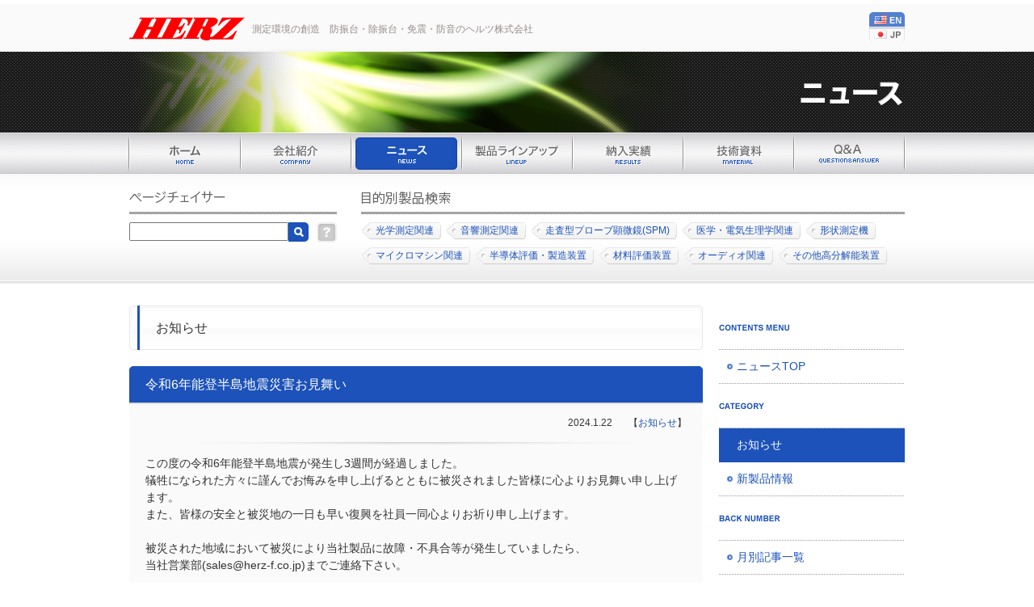

--- FILE ---
content_type: text/html
request_url: http://www.herz-f.co.jp/info/2024/01/6.php
body_size: 3779
content:
<?xml version="1.0" encoding="UTF-8"?>
<!DOCTYPE html PUBLIC "-//W3C//DTD XHTML 1.0 Transitional//EN" "http://www.w3.org/TR/xhtml1/DTD/xhtml1-transitional.dtd">
<html xmlns="http://www.w3.org/1999/xhtml" xml:lang="ja" lang="ja">
<head>
<meta http-equiv="X-UA-Compatible" content="IE=edge" />
<meta http-equiv="Content-Type" content="text/html; charset=utf-8" />
<title>令和6年能登半島地震災害お見舞い｜防振台・除振台・防音のヘルツ株式会社</title>
<meta name="Description" content="ヘルツ(HERZ)株式会社は、防振台・除振台・防音の機材・測定環境を開発・販売しています。主に研究機関や大学・専門学校向けにサービスを展開。" />
<meta name="Keywords" content="ヘルツ,HERZ,防振,除振,防音,防振台,除振台" />
<meta name="robots" content="INDEX,FOLLOW" />
<meta name="robots" content="ALL" />
<meta http-equiv="Content-Script-Type" content="text/javascript" />
<meta http-equiv="Content-Style-Type" content="text/css" />
<link rel="start" href="/" title="" />
<link href="/common/css/import.css" rel="stylesheet" type="text/css" media="all" />
<script type="text/javascript" src="/common/js/jquery.js"></script>
<script type="text/javascript" src="/common/js/jquery.easing.js"></script>
<script type="text/javascript" src="/common/js/heightLine.js"></script>
<script type="text/javascript" src="/common/js/common.js"></script>
<script type="text/javascript" src="/common/js/analytics.js"></script>
<script type="text/javascript" src="http://connect.facebook.net/ja_JP/all.js#xfbml=1"></script>
<!--[if lte IE 6]>
<script type="text/javascript" src="/common/js/DD_belatedPNG.js"></script>
<![endif]-->
</head>
<body>
<div id="page">
<div id="header">
<div class="inner">
<p class="logo"><a href="/"><img src="/common/img/share/logo.gif" width="143" height="29" alt="HERZ" /></a></p>
<p class="catch">測定環境の創造　防振台・除振台・免震・防音の<strong>ヘルツ株式会社</strong></p>

		
	
<ul id="utilityNavi">
<li><a href="/english/"><img src="/common/img/share/utilityNavi01_off.gif" width="44" height="18" alt="EN" /></a></li>
<li><a href="/"><img src="/common/img/share/utilityNavi02_on.gif" width="44" height="18" alt="JP" /></a></li>
</ul>
<!-- /.inner --></div>
<!-- /#header --></div>
<div id="visual">
<p><img src="/common/img/info/visual.jpg" width="1280" height="100" alt="ニュース" /></p>
<!-- /#visual --></div>
<div id="globalNavi">
<div class="inner">
<ul>
<li><a href="/"><img src="/common/img/share/globalNavi01_off.gif" width="138" height="52" alt="ホーム｜HOME" /></a></li>
<li><a href="/about_us/"><img src="/common/img/share/globalNavi02_off.gif" width="137" height="52" alt="会社紹介｜COMPANY" /></a></li>
<li><a href="/info/"><img src="/common/img/share/globalNavi03_on.gif" width="137" height="52" alt="ニュース｜NEWS" /></a></li>
<li><a href="/product/"><img src="/common/img/share/globalNavi04_off.gif" width="137" height="52" alt="製品ラインアップ｜LINEUP" /></a></li>
<li><a href="/performance/"><img src="/common/img/share/globalNavi05_off.gif" width="137" height="52" alt="納入実績｜RESULTS" /></a></li>
<li><a href="/data/"><img src="/common/img/share/globalNavi06_off.gif" width="137" height="52" alt="技術資料｜MATERIAL" /></a></li>
<li><a href="/faq/"><img src="/common/img/share/globalNavi07_off.gif" width="139" height="52" alt="Q&amp;A｜QUESTION&amp;ANSWER" /></a></li>
</ul>
<!-- /.inner --></div>
<!-- /#globalNavi --></div>
<div id="search">
<div class="inner">
<div class="page_chaser">
<h2><img src="/common/img/share/searchTitle01.gif" width="257" height="29" alt="ページチェイサー" /></h2>
<form id="form1" name="form1" method="post" action="http://www.herz-f.co.jp/info/2024/01/6.php">
<div class="form">
<span><input name="keyword" type="text" id="keyword" value="" />
</span>
<input type="image" id="page_chaserBtn" name="search" src="/common/img/share/searchBtn.gif" alt="" />
<!-- /.form --></div>
<p class="help">
<input type="image" id="page_chaserBtn2" name="help" src="/common/img/share/searchHelp_off.gif" alt="" />
</p>
</form>
<!-- /.page_chaser --></div>

<div class="objective">
<h2><img src="/common/img/share/searchTitle02.gif" width="673" height="29" alt="目的別製品検索" /></h2>
<ul class="tag"><!--
--><li><span><a href="http://www.herz-f.co.jp/product/searchcat1/">光学測定関連</a></span></li><!--
--><li><span><a href="http://www.herz-f.co.jp/product/searchcat2/">音響測定関連</a></span></li><!--
--><li><span><a href="http://www.herz-f.co.jp/product/searchcat3/">走査型プローブ顕微鏡(SPM)</a></span></li><!--
--><li><span><a href="http://www.herz-f.co.jp/product/searchcat4/">医学・電気生理学関連</a></span></li><!--
--><li><span><a href="http://www.herz-f.co.jp/product/searchcat5/">形状測定機</a></span></li><!--
--><li><span><a href="http://www.herz-f.co.jp/product/searchcat6/">マイクロマシン関連</a></span></li><!--
--><li><span><a href="http://www.herz-f.co.jp/product/searchcat7/">半導体評価・製造装置</a></span></li><!--
--><li><span><a href="http://www.herz-f.co.jp/product/searchcat8/">材料評価装置</a></span></li><!--
--><li><span><a href="http://www.herz-f.co.jp/product/searchcat9/">オーディオ関連</a></span></li><!--
--><li><span><a href="http://www.herz-f.co.jp/product/searchcat10/">その他高分解能装置</a></span></li><!--
--></ul>

<!-- /.objective --></div>
<!-- /.inner --></div>
<!-- /#search --></div>

<div id="myOnPageContent" style="display:none;">
</div><div id="contents">
<div class="inner">
<div id="main">
<h1 class="title01"><span>お知らせ</span></h1>
<div id="news">
<div class="entry">
<h2 class="entryTitle"><span>令和6年能登半島地震災害お見舞い</span></h2>
<div class="entryHeader">
<!--<p class="more"><a href="http://www.herz-f.co.jp/info/2024/01/6.php"><img src="/common/img/info/link.gif" width="88" height="20" alt="この記事へ" /></a></p>-->
<p class="facebook"><fb:like href="" send="false" layout="button_count" width="0" show_faces="false" action="like" font=""></fb:like></p>
<p class="data"><span class="day">2024.1.22</span><span class="category">【<a href="http://www.herz-f.co.jp/info/cat16/">お知らせ</a>】</span></p>
<!-- /.entryHeader --></div>
<div class="entryBody">
<p>この度の令和6年能登半島地震が発生し3週間が経過しました。<br />犠牲になられた方々に謹んでお悔みを申し上げるとともに被災されました皆様に心よりお見舞い申し上げます。<br />また、皆様の安全と被災地の一日も早い復興を社員一同心よりお祈り申し上げます。<br /><br />被災された地域において被災により当社製品に故障・不具合等が発生していましたら、<br />当社営業部(sales@herz-f.co.jp)までご連絡下さい。<br /><br />また、被災者を支援し復興に寄与するため、石川県・富山県・新潟県の3県にお見舞義援金を寄付いたしました。<br /><br />ヘルツ株式会社</p>
<!-- /.entryBody --></div>
<!-- /.entry --></div>
<!-- /#news --></div>
<!-- /#main --></div>
<div id="sub">
<div id="localNavi" class="lv0">
<h2><img src="/common/img/share/contentsMenu.gif" width="230" height="55" alt="CONTENTS MENU" /></h2>
<ul>
<li><a href="/info/">ニュースTOP</a></li>
</ul>
<!-- /#localNavi --></div>

<div id="category" class="lv0">
<h2><img src="/common/img/info/category.gif" width="230" height="55" alt="CATEGORY" /></h2>
<ul>
<li  class="cr"><a href="http://www.herz-f.co.jp/info/cat16/">お知らせ</a></li>
<li ><a href="http://www.herz-f.co.jp/info/cat17/">新製品情報</a></li>
</ul>
<!-- /#category --></div>

<div id="backNumber">
<h2><img src="/common/img/info/backNumber.gif" width="230" height="55" alt="BACK NUMBER" /></h2>
<ul>
<li><a href="/info/back_number.php">月別記事一覧</a></li>
</ul>
<!-- /#backNumber --></div>
<div class="banner">
<ul>
<li><a href="/product/p_map.php"><img src="/common/img/share/banner04.jpg" width="230" height="104" alt="ポジショニングマップ性能比較表" /></a></li>
<li><a href="/inquiry/"><img src="/common/img/share/banner05.jpg" width="230" height="104" alt="アクティブ微小振動制御システム デモンストレーション実施中！" /></a></li>
<li><a href="/product/ts-story.php"><img src="/common/img/share/globalstandard_banner.jpg" width="230" height="104" alt="TS-STORY" /></a></li>
<li><a href="/product/cat73/activecampad.php"><img src="/common/img/share/active_campad_banner.jpg" width="230" height="104" alt="アクティブカムパッド" /></a></li>
<li><a href="/eco/"><img src="/common/img/share/banner01.jpg" width="230" height="102" alt="環境&amp;品質方針" /></a></li>
<li><a href="/product/prodcat5/-6.php"><img src="/common/img/share/banner03.jpg" width="230" height="89" alt="地震対策" /></a></li>
</ul>
<!-- /.banner --></div>

<div class="contact">
<h2 class="title"><img src="/common/img/share/sub_contactTitle.gif" width="230" height="28" alt="お問い合わせ・資料請求" /></h2>
<p class="tel"><img src="/common/img/share/sub_contactTel.gif" width="230" height="37" alt="お電話でのお問い合わせは 045-450-2211" /></p>
<ul class="btn">
<li><a href="/inquiry/"><img src="/common/img/share/sub_contactBtn01_off.gif" width="230" height="27" alt="WEBからのお問い合わせ" /></a></li>
<li><a href="/estimate/"><img src="/common/img/share/sub_contactBtn02_off.gif" width="230" height="27" alt="お見積りのご依頼" /></a></li>
</ul>
<!-- /.contact --></div>
<!-- /#sub --></div>
<!-- /.inner --></div>
<!-- /#contents --></div>
<div id="footer">
<div class="inner">
<div class="breadCrumbs">
<ol>
<li><a href="/">ホーム</a></li>
<li><a href="http://www.herz-f.co.jp/info/">ニュース</a></li>
<li><a href="http://www.herz-f.co.jp/info/cat16/">お知らせ</a></li>
<li>令和6年能登半島地震災害お見舞い</li>
</ol>
<!-- /.breadCrumbs --></div>
<p class="pageTop"><a href="#page"><img src="/common/img/share/footer_pageTop_off.gif" width="230" height="31" alt="PAGE TOP" /></a></p>
<!-- /.inner --></div>
<div class="inner">
<div class="footerNavi">
<div class="main_contents">
<h2><img src="/common/img/share/footerTitle01.gif" width="91" height="9" alt="MAIN CONTENTS" /></h2>
<div>
<ul>
<li><a href="/about_us/">会社紹介</a></li>
<li><a href="/info/">ニュース</a></li>
<li><a href="/product/">製品ラインアップ</a></li>
</ul>
</div>

<div>
<ul>
<li><a href="/performance/">納入実績</a></li>
<li><a href="/data/">技術資料</a></li>
<li><a href="/faq/">Q&amp;A</a></li>
</ul>
</div>
<!-- /.main_contents --></div>

<div class="support_contents">
<h2><img src="/common/img/share/footerTitle02.gif" width="117" height="9" alt="SUPPORT CONTENTS" /></h2>
<ul>
<li><a href="/eco/">環境&amp;品質保証</a></li>
<li><a href="/inquiry/">お問い合わせ</a></li>
<li><a href="/sitemap/">サイトマップ</a></li>
<li><a href="/privacy/">個人情報保護方針</a></li>
</ul>
<!-- /.support_contents --></div>
<!-- /.footerNavi --></div>

<div class="about">
<div class="logo">
<h2><a href="/"><img src="/common/img/share/footer_logo.gif" width="144" height="30" alt="HERZ" /></a></h2>
<p>測定環境の創造<br />防振台・除振台・免震・防音のヘルツ株式会社</p>
<!-- /.logo --></div>

<address>
〒221-0052　神奈川県横浜市神奈川区栄町3番地4<br>
パシフィックマークス横浜イースト７階
</address>
<ul>
<li>【TEL】 045-450-2211</li>
<li>【FAX】 045-450-2221</li>
</ul>

<p><img src="/common/img/share/copyright.gif" width="213" height="12" alt="2006(c) HERZ Co.,ltd. all rights reserved." /></p>
<!-- /.about --></div>
<!-- /.inner --></div>
<!-- /#footer --></div>
<!-- /#page --></div>
</body>
</html>
 


--- FILE ---
content_type: text/css
request_url: http://www.herz-f.co.jp/common/css/import.css
body_size: 88
content:
@charset "utf-8";

@import url("base.css");
@import url("contents.css");
@import url("product_add.css");

--- FILE ---
content_type: text/css
request_url: http://www.herz-f.co.jp/common/css/base.css
body_size: 2629
content:
@charset "utf-8";

/*****************************************************************************
 reset 
 *****************************************************************************/

body,div,dl,dt,dd,ul,ol,li,h1,h2,h3,h4,h5,h6,pre,form,fieldset,input,textarea,p,blockquote,th,td {
	margin:0;
	padding:0;
}

address,caption,cite,code,dfn,em,strong,th,var {
	font-style: normal;
}

ul,ol {
	list-style-type: none;
}

em,strong,th,address {
	font-style: normal;
	font-weight: normal;
	text-align: left;
}

h1,h2,h3,h4,h5,h6 {
	font-weight: normal;
	font-size: 100%;
}

img,
object,
embed {
	border: 0;
	vertical-align: top;
}

hr {
	display: none;
}

table {
	border-collapse: collapse;
	border-spacing: 0;
	font-size: 100%;
}

li {
	list-style-type: none;
}

strong {
	font-weight: bold;
}

/*****************************************************************************
 linkColor 
 *****************************************************************************/

a:link {
	color: #1c52b9;
	text-decoration: none;
}

a:visited {
	color: #1c52b9;
	text-decoration: none;
}

a:hover,a:active {
	text-decoration: underline;
}

/*****************************************************************************
 clearfix 
 *****************************************************************************/

.cb {
	clear: both;
	font-size: 1%;
	height: 0;
	line-height: 0;
}

.clearfix:after {
	content: ".";
	display: block;
	height: 0.1px;
	font-size: 0.1em;
	line-height: 0; 
	clear: both;
	visibility: hidden; 
}

.clearfix {
	display: inline-block;
}

/* Hide from IE-mac \*/

* html .clearfix { height: 1%; }
.clearfix { display:block; }

/* End hide from IE-mac */

/*****************************************************************************
 base
 *****************************************************************************/

body {
	background-color: #FFF;
	font-family: Arial,"ＭＳ Ｐゴシック","MS PGothic","ヒラギノ角ゴ Pro W3","Hiragino Kaku Gothic Pro",Osaka,Sans-Serif;
	line-height: 1.5;
	font-size: 87.5%;		/* 14px */
	color: #333;
	text-align: center;
}

#page {
	padding-top: 5px;
}

/*****************************************************************************
 header 
 *****************************************************************************/

#header {
	background: #fafafa url(/common/img/share/headerBg.gif) repeat-x left bottom;
}

#header .inner {
	width: 960px;
	margin: 0 auto;
	text-align: left;
	/zoom: 1;
}

#header .inner:after {
	content: '';
	display: block;
	clear: both;
}

#header .logo {
	float: left;
	margin-right: 9px;
	padding: 16px 0 14px;
	_display: inline;
}

#header p.catch {
	float: left;
	padding: 22px 0 19px;
	width: 420px;
	font-size: 85.7%;
	color: #978b8b;
	/font-family: "ＭＳ Ｐゴシック", Osaka, "ヒラギノ角ゴ Pro W3";
}

#header strong {
	font-weight: normal;
}

#header .search {
	float: left;
	width: 324px;
	padding: 12px 0 15px;
}

#header .search dt {
	float: left;
	width: 91px;
}

#header .search dd {
}

#header .search dd span {
	float: left;
	background: #5280d2;
	padding: 5px 0;
	display: block;
}

#header .search dd span input {
	width: 196px;
	border: 1px solid #5280d2;
	padding: 2px;
}

*:first-child+html #header .search dd span input {
	padding: 1px;
}

#header .search #searchBtn {
	float: left;
	_margin: 0 -3px;
}

.search_table {
	border: none;
	padding:0;
	width: 100%;
}
.search_table td,
.search_table th{
	padding: 20px 10px 20px 0;
	border-bottom: 1px solid #ECECEC;
}
.search_table img{
 margin-top:5px;
}
#TB_title {
	height: 0;
	margin: 0; padding: 0;
	visibility: hidden;
}
#TB_ajaxWindowTitle {
	display: none;
	margin: 0; padding: 0;
}
#TB_closeAjaxWindow {
	height: 0;
	margin: 0; padding: 0;
	visibility: hidden;
}
#TB_closeWindowButton {
position:relative;
	visibility: visible;
	display:block;
	width: 49px; height: 17px;
	top: -13px; left: -10px;
	margin: 0; padding: 0;
	background:url(/common/img/home/productClose.gif) no-repeat;
}

#header #utilityNavi {
	float: right;
	margin-bottom: -1px;
	padding: 10px 0 12px;
}

#header #utilityNavi li {
	margin-bottom: 1px;
	font-size: 0;
}

#home #visual {
	min-width: 960px;
	height: 250px;
	background: url(/common/img/home/visualBg.gif) repeat-x left top;
	overflow: hidden;
	position: relative;
}

#home #visual p {
	margin-left: -640px;
	position: absolute;
	left: 50%;
}

#visual {
	min-width: 960px;
	height: 101px;
	background: url(/common/img/share/visualBg.gif) repeat-x left top;
	overflow: hidden;
	position: relative;
}

#home #visual2 {
	min-width: 960px;
	height: 250px;
	background: url(/common/img/home/visual2Bg.gif) repeat-x left top;
	overflow: hidden;
	position: relative;
}

#home #visual2 p {
	margin-left: -625px;
	position: absolute;
	left: 50%;
}

#visual2 {
	min-width: 960px;
	height: 101px;
	background: url(/common/img/home/visual2Bg.gif) repeat-x left top;
	overflow: hidden;
	position: relative;
}

#globalNavi {
	background: url(/common/img/share/globalNaviBg.gif) repeat-x left top;
	padding-bottom: 19px;
}

#globalNavi .inner {
	width: 962px;
	margin: 0 auto;
	text-align: left;
	/zoom: 1;
}

#globalNavi ul:after {
	content: '';
	display: block;
	clear: both;
}

#globalNavi li {
	float: left;
	font-size: 0;
}

#search {
	background: url(/common/img/share/searchBg.gif) repeat-x left bottom;
	margin-bottom: 26px;
	padding-bottom: 25px;
	/zoom: 1;
}

#search .inner {
	width: 960px;
	margin: 0 auto;
	text-align: left;
	/zoom: 1;
}

#search .inner:after {
	content: '';
	display: block;
	clear: both;
}

#search .page_chaser {
	float: left;
	width: 257px;
	/zoom: 1;
}

#search .page_chaser:after {
	content: '';
	display: block;
	clear: both;
}

#search .page_chaser h2 {
	margin-bottom: 10px;
}

#search .page_chaser .form {
	float: left;
}

#search .page_chaser .form span {
	float: left;
	display: block;
}

#search .page_chaser .form span input {
	width: 189px;
	padding: 2px;
	_width: 197px;
	_height: 24px;
	/margin-top: -1px;
}

#search .page_chaser .form #page_chaserBtn {
	float: left;
	_margin: 0 -3px;
}

#search .page_chaser .help {
	float: right;
}

#search .objective {
	float: right;
	width: 673px;
}

#search .objective h2 {
	margin-bottom: 10px;
}

#search .objective .tag {
	margin-bottom: -10px;
}

#search .objective .tag li {
	display: inline-block;
	/display: inline;
	/zoom: 1;
}

#search .objective .tag li span {
	background: url(/common/img/share/searchTagBg_bot.gif) no-repeat right top;
	margin: 0 6px 10px 0;
	padding-right: 2px;
	font-size: 85.7%;
	display: block;
}

#search .objective .tag li a {
	background: url(/common/img/share/searchTagBg.gif) no-repeat left top;
	padding: 1px 7px 2px 18px;
	display: block;
}

/*****************************************************************************
 contents
 *****************************************************************************/

#contents {
	margin-bottom: 65px;
}

#contents .inner {
	width: 960px;
	margin: 0 auto;
	text-align: left;
	/zoom: 1;
}

#contents:after {
	content: '';
	display: block;
	clear: both;
}

#main {
	float: left;
	width: 710px;
}

#home_news {
	width: 720px;
	background: url(/common/img/home/newsBg_bot.gif) no-repeat left bottom;
	margin: -6px 0 20px -5px;
	_position: relative;
}

#home_news .wrapper {
	background: url(/common/img/home/newsBg.gif) no-repeat left top;
	padding: 15px;
}

#home_news .wrapper .title {
	background: url(/common/img/home/newsTitleBg_bot.gif) no-repeat left bottom;
	margin-bottom: 10px;
	/zoom: 1;
}

#home_news .wrapper .title div {
	background: url(/common/img/home/newsTitleBg.gif) no-repeat left top;
	/zoom: 1;
}

#home_news .wrapper .title div:after {
	content: '';
	display: block;
	clear: both;
}

#home_news .wrapper .title div h2 {
	float: left;
	width: 570px;
	margin-right: 7px;
	padding: 6px 0 5px 20px;
	font-size: 114.3%;
	font-weight:bold;
	color: #FFF;
	_display: inline;
	_width: 590px;
}

#home_news .wrapper .title div .more {
	float: left;
	padding: 10px 0 9px;
}

#home_news .wrapper .title div .rss {
	float: right;
	margin-right: 10px;
	padding: 10px 0 9px;
	_display: inline;
}

#home_news .wrapper dl {
	font-size: 85.7%;
	/zoom: 1;
}

#home_news .wrapper dt {
	float: left;
	margin: 0 -13em 0 9px;
	padding-top: 6px;
	color: #656565;
	_display: inline;
}

#home_news .wrapper dt span {
	margin-left: 17px;
}

#home_news .wrapper dd {
	padding: 6px 0 7px 15em;
}

#home_news .wrapper dd.white {
	background: #FFF;
}

#home_product {
	width: 720px;
	background: url(/common/img/home/productBg.gif) no-repeat left bottom;
	margin-left: -5px;
	padding-bottom: 5px;
	_position: relative;
}

#home_product h2 {
	background: url(/common/img/home/productTitleBg01_bot.gif) no-repeat left bottom;
	margin-bottom: 14px;
	/zoom: 1;
}

#home_product h2 span {
	background: url(/common/img/home/productTitleBg01.gif) no-repeat left top;
	padding: 16px 0 12px 35px;
	font-size: 114.3%;
	font-weight:bold;
	color: #FFF;
	display: block;
}

#home_product .section {
	margin: 0 15px;
	padding-bottom: 30px;
}

#home_product .section h3 {
	background: url(/common/img/home/productTitleBg02_bot.gif) no-repeat left bottom;
	margin-bottom: 10px;
	/zoom: 1;
}

#home_product .section h3 span {
	background: url(/common/img/home/productTitleBg02.gif) no-repeat left top;
	padding: 6px 0 5px 20px;
	font-size: 114.3%;
	font-weight:bold;
	color: #FFF;
	display: block;
}

#home_product .section .wrapper {
	margin-left: -10px;
	margin-bottom: -10px;
	/zoom: 1;
}

#home_product .section .wrapper:after {
	content: '';
	display: block;
	clear: both;
}

#home_product .section .wrapper div {
	float: left;
	width: 130px;
	background: #e6e6e6 url(/common/img/home/productThumBg_bot.gif) no-repeat left bottom;
	margin-left: 10px;
	padding-bottom: 20px;
	position: relative;
	_display: inline;
}

#home_product .section .wrapper div h4 {
	background: url(/common/img/home/productThumBg.gif) no-repeat left top;
	padding: 5px 5px 26px;
	font-family: "ＭＳ Ｐゴシック", Osaka, "ヒラギノ角ゴ Pro W3";
	font-size:85.7%;
	/*font-size: 71.4%;*/
}

#home_product .section .wrapper div h4 a {
	color: #333;
	display: block;
}

#home_product .section .wrapper div h4 span {
	height: 88px;
	border: 1px solid #d9d9d9;
	margin-bottom: 6px;
	overflow: hidden;
	display: block;
}

#home_product .section .wrapper div .more {
	margin-left: 5px;
	position: absolute;
	bottom: 20px;
}

#sub {
	float: right;
	width: 230px;
}

#sub .banner {
	margin-bottom: 30px;
}

#sub .banner li {
	margin-bottom: 20px;
}

#sub .contact {
}

#sub .contact .title {
	margin-bottom: 20px;
}

#sub .contact .tel {
	margin-bottom: 20px;
}

#sub .contact .btn li {
	margin-bottom: 10px;
}

/*****************************************************************************
 footer
 *****************************************************************************/
 
#footer {
	background: #fafafa url(/common/img/share/footerBg.gif) repeat-x left top;
	padding-bottom: 21px;
}

#footer .inner {
	width: 960px;
	margin: 0 auto;
	text-align: left;
	/zoom: 1;
}

#footer .inner:after {
	content: '';
	display: block;
	clear: both;
}

#footer .breadCrumbs {
	float: left;
	width: 710px;
	background: url(/common/img/share/breadCrumbsBg.gif) no-repeat left bottom;
	padding: 6px 0 7px;
}

#footer .breadCrumbs ol {
	margin-left: 10px;
}

#footer .breadCrumbs ol:after {
	content: '';
	display: block;
	clear: both;
}

#footer .breadCrumbs li {
    float: left;
	font-size: 85.7%;
	color: #b3b3b3;
}

#footer .breadCrumbs li a {
	background: url(/common/img/share/breadCrumbsArow.gif) no-repeat right 0.42em;
    display: inline-block;
    margin-right: 7px;
    padding-right: 12px;
	color: #b3b3b3;
}

#footer .pageTop {
	float: right;
}

#footer .footerNavi {
	float: left;
	width: 490px;
	padding-top: 47px;
}

#footer .footerNavi .main_contents {
	float: left;
}

#footer .footerNavi .main_contents h2 {
	margin-bottom: 9px;
}

#footer .footerNavi .main_contents div {
	float: left;
	width: 150px;
	background: url(/common/img/share/footerLine.gif) repeat-x left top;
	margin-right: 20px;
	_display: inline;
}

#footer .footerNavi .main_contents li {
	background: url(/common/img/share/footerLine.gif) repeat-x left bottom;
}

#footer .footerNavi .main_contents li a {
	padding: 8px 0 9px 10px;
	font-size: 85.7%;
	color: #666;
	display: block;
	/zoom: 1;
}

#footer .footerNavi .support_contents {
	float: right;
}

#footer .footerNavi .support_contents h2 {
	margin-bottom: 9px;
}

#footer .footerNavi .support_contents ul {
	width: 150px;
	background: url(/common/img/share/footerLine.gif) repeat-x left top;
}

#footer .footerNavi .support_contents li {
	background: url(/common/img/share/footerLine.gif) repeat-x left bottom;
}

#footer .footerNavi .support_contents li a {
	padding: 8px 0 9px 10px;
	font-size: 85.7%;
	color: #666;
	display: block;
	/zoom: 1;
}

#footer .about {
	float: right;
	padding-top: 28px;
	line-height: 1.35;
	font-size: 85.7%;
	color: #666;
	text-align: right;
}

#footer .about .logo {
	width: 240px;
	background: url(/common/img/share/footer_logoBg.gif) no-repeat left 37px;
	margin-bottom: 25px;
	text-align: center;
	display: inline-block;
	/display: inline;
	/zoom: 1;
}

#footer .about .logo h2 {
	margin-bottom: 16px;
}

#footer .about address {
	clear: both;
	text-align: right;
}

#footer .about ul {
	margin-bottom: 28px;
}

#footer .about li {
	margin-left: 20px;
	display: inline-block;
	/display: inline;
	/zoom: 1;
}



--- FILE ---
content_type: text/css
request_url: http://www.herz-f.co.jp/common/css/contents.css
body_size: 6142
content:
@charset "utf-8";

/*****************************************************************************
 about_us
 *****************************************************************************/

#companyList {
}

#companyList ul {
	margin-left: -10px;
	/zoom: 1;
}

#companyList ul:after {
	content: '';
	display: block;
	clear: both;
}

#companyList li {
	float: left;
	width: 230px;
	background: url(/common/img/share/line01.gif) repeat-x left bottom;
	margin: 0 0 20px 10px;
	font-size: 85.7%;
	_display: inline;
}

#companyList li a {
	display: block;
	/zoom: 1;
}

#companyList li a span {
	background: url(/common/img/share/arrow02.gif) no-repeat left 1.1em;
	padding: 6px 0 8px 26px;
	display: block;
}

/*****************************************************************************
 idea
 *****************************************************************************/

#idea {
}

#idea .section {
	background: #fafafa url(/common/img/about_us/about_usBg_bot.gif) no-repeat left bottom;
	padding-bottom: 20px;
	/zoom: 1;
}

#idea .section .wrapper {
	background: #fafafa url(/common/img/about_us/about_usBg.gif) no-repeat left top;
	padding: 25px 20px 0;
}

#idea .section .wrapper .img {
	margin-bottom: 6px;
}

#idea .section .wrapper .philosophy {
	overflow: hidden;
	/zoom :1;
}

#idea .section .wrapper .philosophy ol {
	margin-bottom: -2px;
}

#idea .section .wrapper .philosophy li {
	background: url(/common/img/share/line02.gif) repeat-x left bottom;
	padding: 18px 0 20px;
}

#idea .section .wrapper .philosophy li img {
	float: left;
	margin: -3px 14px 0 0;
	_display: inline;
}

/*****************************************************************************
 greeting
 *****************************************************************************/

#greeting {
}

#greeting .section {
	background: #fafafa url(/common/img/about_us/about_usBg_bot.gif) no-repeat left bottom;
	padding-bottom: 20px;
	/zoom: 1;
}

#greeting .section .wrapper {
	background: #fafafa url(/common/img/about_us/about_usBg.gif) no-repeat left top;
	padding: 25px 20px 0;
}

#greeting .section .wrapper .img {
	margin-bottom: 25px;
}

#greeting .section .wrapper .body {
	margin-bottom: -1.5em;
}

#greeting .section .wrapper .body p {
	margin-bottom: 1.5em;
}

#greeting .section .wrapper .body .right {
	text-align: right;
}

/*****************************************************************************
 outline
 *****************************************************************************/

#outline {
}

#outline .section {
	background: #fafafa url(/common/img/about_us/about_usBg_bot.gif) no-repeat left bottom;
	margin-bottom: 27px;
	padding-bottom: 20px;
	/zoom: 1;
}

#outline .section .wrapper {
	background: #fafafa url(/common/img/about_us/about_usBg.gif) no-repeat left top;
	padding: 25px 20px 0;
}

#outline .section .wrapper .img {
	margin-bottom: 25px;
}

#outline .section .wrapper .body {
	margin-bottom: -1.5em;
}

#outline .section .wrapper .body p {
	margin-bottom: 1.5em;
}

#outline .table {
	border-top: 1px solid #e5e5e5;
}

#outline .table table {
	width: 100%;
	font-family: "ＭＳ Ｐゴシック", Osaka, "ヒラギノ角ゴ Pro W3";
	line-height: 1.5;
	font-size: 85.7%;
}

#outline .table th {
	width: 90px;
	background: #fafafa;
	border-bottom: 1px solid #e5e5e5;
	padding: 7px 15px 6px;
	vertical-align: top;
	font-weight: bold;
}

#outline .table td {
	border-left: 1px solid #e5e5e5;
	border-bottom: 1px solid #e5e5e5;
	padding: 7px 15px 6px;
}

#outline .table td .title {
	font-weight: bold;
}

#outline .table td .lv1 {
	margin-bottom: 15px;
}

#outline .table td .parallel {
	/zoom: 1;
}

#outline .table td .parallel:after {
	content: '';
	display: block;
	clear: both;
}

#outline .table td .parallel li {
	float: left;
	margin-right: 20px;
	_display: inline;
}

#outline .table td .photo {
	/zoom: 1;
}

#outline .table td .photo:after {
	content: '';
	display: block;
	clear: both;
}

#outline .table td .photo li {
	float: left;
	margin-right: 20px;
	_display: inline;
}

#outline .table td .photo li img {
	margin-bottom: 5px;
}

#outline .table td .photo li span {
	display: block;
}

#outline .table td .officer {
	/zoom: 1;
}

#outline .table td .officer:after {
	content: '';
	display: block;
	clear: both;
}

#outline .table td .officer li {
	float: left;
	width: 160px;
	margin-right: 20px;
	_display: inline;
}

/*****************************************************************************
 history
 *****************************************************************************/

#history {
}

#history .section {
	background: #fafafa url(/common/img/about_us/about_usBg_bot.gif) no-repeat left bottom;
	margin-bottom: 27px;
	padding-bottom: 20px;
	/zoom: 1;
}

#history .section .wrapper {
	background: #fafafa url(/common/img/about_us/about_usBg.gif) no-repeat left top;
	padding: 25px 20px 0;
}

#history .section .wrapper .img {
	margin-bottom: 25px;
}

#history .section .wrapper .body {
	margin-bottom: -1.5em;
}

#history .section .wrapper .body p {
	margin-bottom: 1.5em;
}

#history .table {
	border-top: 1px solid #e5e5e5;
}

#history .table table {
	width: 100%;
	font-family: "ＭＳ Ｐゴシック", Osaka, "ヒラギノ角ゴ Pro W3";
	line-height: 1.5;
	font-size: 85.7%;
}

#history .table th {
	width: 50px;
	background: #fafafa;
	border-right: 1px solid #e5e5e5;
	border-bottom: 1px solid #e5e5e5;
	padding: 7px 15px 6px;
	vertical-align: top;
	text-align: right;
	font-weight: bold;
}

#history .table td {
	border-bottom: 1px solid #e5e5e5;
	padding: 7px 15px 6px;
}

/*****************************************************************************
 activity
 *****************************************************************************/

#activity {
}

#activity .section {
	background: #fafafa url(/common/img/about_us/about_usBg_bot.gif) no-repeat left bottom;
	margin-bottom: 27px;
	padding-bottom: 20px;
	/zoom: 1;
}

#activity .section .wrapper {
	background: #fafafa url(/common/img/about_us/about_usBg.gif) no-repeat left top;
	padding: 25px 20px 0;
}

#activity .section .wrapper .img {
	margin-bottom: 25px;
}

#activity .section .wrapper .body {
	margin-bottom: -1.5em;
}

#activity .section .wrapper .body .title {
	margin-bottom: 1.5em;
}

#activity .section .wrapper .body p {
	margin-bottom: 1.5em;
}

#activity .award {
	margin-bottom: 27px;
}

#activity .table {
	border-top: 1px solid #e5e5e5;
}

#activity .table table {
	width: 100%;
	font-family: "ＭＳ Ｐゴシック", Osaka, "ヒラギノ角ゴ Pro W3";
	line-height: 1.5;
	font-size: 85.7%;
}

#activity .table th {
	width: 120px;
	background: #fafafa;
	border-bottom: 1px solid #e5e5e5;
	padding: 7px 15px 6px;
	vertical-align: top;
	text-align: right;
	font-weight: bold;
}

#activity .table td {
	border-left: 1px solid #e5e5e5;
	border-bottom: 1px solid #e5e5e5;
	padding: 7px 15px 6px;
}

/*****************************************************************************
 access
 *****************************************************************************/

#access {
}

#access .section {
	background: #fafafa url(/common/img/about_us/about_usBg_bot.gif) no-repeat left bottom;
	padding-bottom: 20px;
}

#access .section .title {
	background: #1c52b9 url(/common/img/about_us/accessTitleBg_bot.gif) no-repeat left bottom;
	margin-bottom: 13px;
}

#access .section .title span {
	background: url(/common/img/about_us/accessTitleBg.gif) no-repeat left top;
	padding: 11px 0 12px 20px;
	font-size: 114.3%;
	color: #FFF;
	display: block;
	/zoom: 1;
}

#access .section .map {
	margin: 0 20px 20px;
}
#access .section .mapboder {
	border: 1px solid #ddd;
	padding: 1px;
}

#access .section .about {
	background: url(/common/img/share/line02.gif) repeat-x left top;
	margin: 0 20px 20px;
	font-size: 85.7%;
	/zoom: 1;
}

#access .section .about dt {
	float: left;
	margin: 0 -13em 0 10px;
	padding-top: 9px;
	font-weight: bold;
}

#access .section .about dd {
	background: url(/common/img/share/line02.gif) repeat-x left bottom;
	padding: 8px 0 9px 11em;
}

#access .section .address {
	margin: 0 20px;
	background: #FFF;
	border: 3px solid #EEE;
	margin-bottom: 20px;
	padding: 10px;
	font-size: 85.7%;
}

#access .section .address h3 {
	font-weight: bold;
}

#access .section .address ul {
	/zoom: 1;
}

#access .section .address ul:after {
	content: '';
	display: block;
	clear: both;
}

#access .section .address li {
	float: left;
	margin-right: 20px;
	_display: inline;
}

#access .section .btn {
	margin-right: 20px;
	text-align: right;
}

#access .pageTop {
	margin: 0 15px 25px 0;
	padding-top: 20px;
	text-align: right;
}

/*****************************************************************************
 recruit
 *****************************************************************************/

#recruit {
}

#recruit .section {
	background: #fafafa url(/common/img/about_us/about_usBg_bot.gif) no-repeat left bottom;
	margin-bottom: 27px;
	padding-bottom: 20px;
	/zoom: 1;
}

#recruit .section .wrapper {
	background: #fafafa url(/common/img/about_us/about_usBg.gif) no-repeat left top;
	padding: 25px 20px 0;
}

#recruit .section .wrapper .img {
	margin-bottom: 25px;
}

#recruit .section .wrapper .body {
	margin-bottom: -1.5em;
}

#recruit .section .wrapper .body p {
	margin-bottom: 1.5em;
}

#recruit .table {
	border-top: 1px solid #e5e5e5;
}

#recruit .table table {
	width: 100%;
	font-family: "ＭＳ Ｐゴシック", Osaka, "ヒラギノ角ゴ Pro W3";
	line-height: 1.5;
	font-size: 85.7%;
}

#recruit .table th {
	width: 120px;
	background: #fafafa;
	border-bottom: 1px solid #e5e5e5;
	padding: 7px 15px 6px;
	vertical-align: top;
	text-align: right;
	font-weight: bold;
}

#recruit .table td {
	border-left: 1px solid #e5e5e5;
	border-bottom: 1px solid #e5e5e5;
	padding: 7px 15px 6px;
}

/*****************************************************************************
 info
 *****************************************************************************/

#news {
}

#news .entry {
	background: #fafafa url(/common/img/info/newsBg01.gif) no-repeat left bottom;
	padding-bottom: 20px;
}

#news .entry .entryTitle {
	background: #1c52b9 url(/common/img/info/newsTitleBg_bot.gif) no-repeat left bottom;
	margin-bottom: 13px;
}

#news .entry .entryTitle span {
	background: url(/common/img/info/newsTitleBg.gif) no-repeat left top;
	padding: 11px 0 12px 20px;
	font-size: 114.3%;
	color: #FFF;
	display: block;
	/zoom: 1;
}

#news .entry .entryHeader {
	background: url(/common/img/info/newsBg02.gif) no-repeat left bottom;
	margin-bottom: 11px;
	padding-bottom: 20px;
	/zoom: 1;
}

#news .entry .entryHeader:after {
	content: '';
	display: block;
	clear: both;
}

#news .entry .entryHeader .more {
	float: left;
	margin-left: 20px;
	_display: inline;
}

#news .entry .entryHeader .data {
	float: right;
	padding-top: 1px;
	font-size: 85.7%;
}

#news .entry .entryHeader .data .day {
	margin-right: 20px;
}

#news .entry .entryHeader .data .category {
	margin-right: 20px;
}

#news .entry .entryHeader .facebook {
	float: right;
	margin-right: 20px;
	display: inline;
}

#news .entry .entryBody {
	margin: 0 20px;
	/zoom: 1;
}

#news .entry .entryBody:after {
	content: '';
	display: block;
	clear: both;
}

#news .entry .entryBody p {
	margin-bottom: 1em;
}

#news .entry .entryBody ul,
#news .entry .entryBody ol {
	margin-bottom: 1em;
}

#news .entry .entryBody ul li {
	padding-left: 1.9em;
	background: url(/common/img/info/list_disk.gif) no-repeat 0.6em 0.6em;
	_zoom: 1;
}

#news .entry .entryBody ol li {
	list-style-type: decimal;
}

#news .entry .entryBody ol {
	margin-left: 1.9em;
	list-style-type: decimal;
}

#news .entry .entryBody em {
	font-style: italic;
}

#news .entry .entryBody strong {
	font-weight: bold;
}

#news .entry .entryBody blockquote {
	margin: 0 1.9em 1em;
}

#news .entry .entryBody pre {
	margin-bottom: 1em;
	padding: 5px 10px;
	border: 3px solid #eee;
	background: #fff;
}

#news .pageTop {
	margin: 0 15px 25px 0;
	padding-top: 20px;
	text-align: right;
}

#backNumberList {
}

#backNumberList ul {
	margin-left: -20px;
	/zoom: 1;
}

#backNumberList ul:after {
	content: '';
	display: block;
	clear: both;
}

#backNumberList li {
	float: left;
	width: 345px;
	background: #1c52b9 url(/common/img/info/backNumberBg_bot.gif) no-repeat left bottom;
	margin: 0 0 14px 20px;
	font-size: 114.3%;
	_display: inline;
}

#backNumberList li span {
	background: url(/common/img/info/backNumberBg.gif) no-repeat left top;
	display: block;
	/zoom: 1;
}

#backNumberList li a {
	padding: 11px 0 16px 20px;
	color: #FFF;
	display: block;
	/zoom: 1;
}

#paginate {
	padding-top: 25px;
	font-family: "ＭＳ Ｐゴシック", Osaka, "ヒラギノ角ゴ Pro W3";
	text-align: center;
	font-size: 85.7%;
}

#paginate .link_before {
	margin-right: 15px;
	vertical-align: middle;
	display: inline-block;
	/display: inline;
	/zoom: 1;
}

#paginate .current_page {
	background: #f2f2f2;
	padding: 7px 11px 5px 12px;
	vertical-align: middle;
	font-weight: bold;
	color: #666;
	display: inline-block;
	/display: inline;
	/zoom: 1;
}

#paginate .link_page {
	background: #1c52b9;
	padding: 7px 11px 5px 12px;
	vertical-align: middle;
	color: #FFF;
	display: inline-block;
	/display: inline;
	/zoom: 1;
}

#paginate .link_next {
	margin-left: 16px;
	vertical-align: middle;
	display: inline-block;
	/display: inline;
	/zoom: 1;
}

/*****************************************************************************
 product
 *****************************************************************************/

#product {
}

#product .productMain {
	background: url(/common/img/product/bg01.gif) no-repeat left bottom;
	margin: 0 0 25px -5px;
	_width: 720px;
	_position: relative;
}

#product .productMain .title {
	width: 720px;
	background: url(/common/img/product/titleBg_bot.gif) no-repeat left bottom;
	margin: 0 5px;
}

#product .productMain .title .wrapper {
	background: url(/common/img/product/titleBg.gif) no-repeat left top;
	position: relative;
	/zoom: 1;
}

#product .productMain .title .wrapper:after {
	content: '';
	display: block;
	clear: both;
}

#product .productMain .title .wrapper .contentsTitle {
	float: left;
	padding: 11px 0 13px 30px;
	font-size: 114.3%;
	font-weight:bold;
	color: #FFF;
}

#product .productMain .title .wrapper .btn {
	position: absolute;
	right: 82px;
	bottom: 3px;
	/zoom: 1;
}

#product .productMain .title .wrapper .btn li {
	float: left;
	margin-left: 2px;
	_display: inline;
}

#product .productMain .title .wrapper .number {
	float: right;
	width: 60px;
	margin-right: 20px;
	padding-top: 17px;
	text-align: center;
	font-weight: bold;
	font-size: 114.3%;
	color: #F00;
	_display: inline;
}

#product .productMain .body {
	padding: 13px 25px 7px;
}

#product .productMain .body p {
	margin-bottom: 1.5em;
}

#product .productMain .body .right {
	font-family: "ＭＳ Ｐゴシック", Osaka, "ヒラギノ角ゴ Pro W3";
	text-align: right;
	font-size: 71.4%;
}

#product .anchor {
	background: url(/common/img/product/anchorBg_bot.gif) no-repeat left bottom;
	margin-bottom: 20px;
	padding-bottom: 10px;
}

#product .anchor ul {
	background: url(/common/img/product/anchorBg.gif) no-repeat left top;
	padding: 16px 25px 0;
}

#product .anchor li {
	margin-right: 20px;
	margin-bottom: 7px;
	font-size: 85.7%;
	display: inline-block;
	/display: inline;
	/zoom :1;
}

#product .anchor li a {
	background: url(/common/img/product/anchorArrow.gif) no-repeat left 0.35em;
	padding-left: 14px;
	/zoom: 1;
}

#product .category {
	background: #f2f2f2 url(/common/img/product/bg02.gif) no-repeat left bottom;
	padding-bottom: 20px;
}

#product .category .categoryTitle {
	background: url(/common/img/product/productTitleBg_bot.gif) no-repeat left bottom;
	margin-bottom: 10px;
}

#product .category .categoryTitle span {
	background: url(/common/img/product/productTitleBg.gif) no-repeat left top;
	font-size: 114.3%;
	font-weight:bold;
	display: block;
	/zoom: 1;
}

#product .category .categoryTitle span a {
	background: url(/common/img/product/productTitle_arrow.gif) no-repeat 20px 1.2em;
	padding: 16px 0 5px 40px;
	color: #FFF;
	display: block;
	/zoom: 1;
}

#product .category .wrapper {
	margin-bottom: -15px;
	/zoom: 1;
}

#product .category .wrapper:after {
	content: '';
	display: block;
	clear: both;
}

#product .category .wrapper .entry {
	float: left;
	width: 165px;
	background: #e6e6e6 url(/common/img/product/productThumBg.gif) no-repeat left top;
	margin-left: 10px;
	margin-bottom: 15px;
	padding-top: 5px;
	position: relative;
	_display: inline;
}

#product .category .wrapper .entry h3 {
	margin: 0 5px 6px;
	padding-bottom: 33px;
	font-size: 85.7%;
}

#product .category .wrapper .entry span {
	height: 115px;
	border: 1px solid #d9d9d9;
	margin-bottom: 5px;
	overflow: hidden;
	display: block;
}

#product .category .wrapper .entry .more {
	position: absolute;
	bottom: 0;
}

#product .pageTop {
	margin: 0 15px 25px 0;
	padding-top: 20px;
	text-align: right;
	/padding-top: 35px;
}

#product .categoryMain {
	margin-left: -5px;
	_width: 720px;
	_position: relative;
}

#product .categoryMain .title {
	width: 720px;
	background: url(/common/img/product/titleBg_bot.gif) no-repeat left bottom;
	margin: 0 5px;
}

#product .categoryMain .title .wrapper {
	background: url(/common/img/product/titleBg.gif) no-repeat left top;
	position: relative;
	/zoom: 1;
}

#product .categoryMain .title .wrapper:after {
	content: '';
	display: block;
	clear: both;
}

#product .categoryMain .title .wrapper .contentsTitle {
	float: left;
	padding: 11px 0 13px 30px;
	font-size: 114.3%;
	font-weight:bold;
	color: #FFF;
}

#product .categoryMain .title .wrapper .btn {
	position: absolute;
	right: 82px;
	bottom: 3px;
	/zoom: 1;
}

#product .categoryMain .title .wrapper .btn li {
	float: left;
	margin-left: 2px;
	_display: inline;
}

#product .categoryMain .title .wrapper .number {
	float: right;
	width: 60px;
	margin-right: 20px;
	padding-top: 17px;
	text-align: center;
	font-weight: bold;
	font-size: 114.3%;
	color: #F00;
	_display: inline;
}

#product .categoryMain .body {
	background: url(/common/img/product/categoryBg.gif) no-repeat left bottom;
	padding: 13px 20px 0;
}

#product .categoryMain .body p {
	margin-bottom: 1.5em;
}

#product .categoryMain .body .categoryTitle {
	background: url(/common/img/product/categoryTitleBg_bot.gif) no-repeat left bottom;
	margin-bottom: 16px;
	/zoom: 1;
}

#product .categoryMain .body .categoryTitle span {
	background: url(/common/img/product/categoryTitleBg.gif) no-repeat left top;
	padding: 11px 0 10px 33px;
	font-size: 114.3%;
	font-weight:bold;
	color: #FFF;
	display: block;
	/zoom: 1;
}

#product .entryList {
	background: #f2f2f2 url(/common/img/product/bg02.gif) no-repeat left bottom;
	padding-bottom: 20px;
}

#product .entryList .wrapper {
	background: url(/common/img/product/entryListBg.gif) no-repeat left top;
	margin-bottom: -15px;
	padding-top: 10px;
	/zoom: 1;
}

#product .entryList .wrapper:after {
	content: '';
	display: block;
	clear: both;
}

#product .entryList .wrapper .entry {
	float: left;
	width: 165px;
	background: #e6e6e6 url(/common/img/product/productThumBg.gif) no-repeat left top;
	margin-left: 10px;
	margin-bottom: 15px;
	padding-top: 5px;
	position: relative;
	_display: inline;
}

#product .entryList .wrapper .entry h3 {
	margin: 0 5px 6px;
	padding-bottom: 33px;
	font-size: 85.7%;
}

#product .entryList .wrapper .entry span {
	height: 115px;
	border: 1px solid #d9d9d9;
	margin-bottom: 5px;
	overflow: hidden;
	display: block;
}

#product .entryList .wrapper .entry .more {
	position: absolute;
	bottom: 0;
}

#product .entryMain {
	margin-bottom: 20px;
}

#product .entryMain .title {
	background: #1c52b9 url(/common/img/product/entryTitleBg01.gif) no-repeat left top;
	position: relative;
	/zoom: 1;
}

#product .entryMain .title:after {
	content: '';
	display: block;
	clear: both;
}

#product .entryMain .title .contentsTitle {
	float: left;
	padding: 11px 0 10px 30px;
	font-size: 114.3%;
	font-weight:bold;
	color: #FFF;
	_padding-bottom: 9px;
}

#product .entryMain .title .btn {
	position: absolute;
	right: 82px;
	bottom: 0;
	/zoom: 1;
}

#product .entryMain .title .btn li {
	float: left;
	margin-left: 2px;
	_display: inline;
}

#product .entryMain .title .number {
	float: right;
	width: 60px;
	margin-right: 10px;
	padding-top: 17px;
	text-align: center;
	font-weight: bold;
	font-size: 114.3%;
	color: #F00;
	_display: inline;
}

#product .entryMain .entryTitle {
	background: url(/common/img/product/entryTitleBg02.gif) no-repeat left bottom;
	margin-bottom: 20px;
	padding: 15px 0 15px 33px;
	font-size: 114.3%;
}
#product .entryMain .entryTitle span {
	display:block;
	font-size: 81%;
}

#product .entryMain .body {
	/zoom :1;
}

#product .entryMain .body:after {
	content: '';
	display: block;
	clear: both;
}

#product .entryMain .body .img {
	float: left;
	width: 302px;
	margin-right: 20px;
	font-size: 85.7%;
	color: #999;
	_display: inline;
}

#product .entryMain .body .img span {
	height: 225px;
	border: 1px solid #e6e6e6;
	overflow: hidden;
	display: block;
	/zoom: 1;
}

#product .entryMain .body p {
	margin-bottom: 1em;
}

#product .entryMain .body ul,
#product .entryMain .body ol {
	margin-bottom: 1em;
}

#product .entryMain .body ul li {
	padding-left: 1.9em;
	background: url(/common/img/product/list_disk.gif) no-repeat 0.6em 0.6em;
	_zoom: 1;
}

#product .entryMain .body ol li {
	list-style-type: decimal;
}

#product .entryMain .body ol {
	margin-left: 1.9em;
	list-style-type: decimal;
}

#product .entryMain .body em {
	font-style: italic;
}

#product .entryMain .body strong {
	font-weight: bold;
}

#product .entryMain .body blockquote {
	margin: 0 1.9em 1em;
}

#product .entryMain .body pre {
	margin-bottom: 1em;
	padding: 5px 10px;
	border: 3px solid #eee;
	background: #fff;
}

#product .section {
	padding-bottom: 1.5em;
	/zoom :1;
}

#product .section:after {
	content: '';
	display: block;
	clear: both;
}

#product .section p {
	margin:0.3em 0;
  /*margin-bottom: 1em;*/
}

#product .section ul,
#product .section ol {
	margin-bottom: 1em;
}

#product .section ul li {
	padding-left: 1.9em;
	background: url(/common/img/product/list_disk.gif) no-repeat 0.6em 0.6em;
	_zoom: 1;
}

#product .section ol li {
	list-style-type: decimal;
}

#product .section ol {
	margin-left: 1.9em;
	list-style-type: decimal;
}

#product .section em {
	font-style: italic;
}

#product .section strong {
	font-weight: bold;
}

#product .section blockquote {
	margin: 0 1.9em 1em;
}

#product .section pre {
	margin-bottom: 1em;
	padding: 5px 10px;
	border: 3px solid #eee;
	background: #fff;
}

#product .section h2 {
	background: url(/common/img/product/subheadBg_bot.gif) no-repeat left bottom;
	margin-bottom: 16px;
}

#product .section h2 span {
	background: url(/common/img/product/subheadBg.gif) no-repeat left top;
	padding: 6px 0 5px 20px;
	font-size: 114.3%;
	color: #FFF;
	display: block;
	/zoom: 1;
}

#product .section h3 {
	font-weight: bold;
	font-size: 85.7%;
	color: #ff6600;
}

#product .section .table {
	border-top: 1px solid #e5e5e5;
	font-size: 85.7%;
}

#product .section .table th {
	background: #fafafa;
	border-bottom: 1px solid #e5e5e5;
	padding: 6px 15px 7px;
}

#product .section .table td {
	border-left: 1px solid #e5e5e5;
	border-bottom: 1px solid #e5e5e5;
	padding: 6px 15px 7px;
}

#product .contact {
	width: 710px;
	height: 133px;
	background: url(/common/img/product/contactBg.jpg) no-repeat left top;
	position: relative;
}

#product .contact .title {
	position: absolute;
	top: 34px;
	left: 40px;
}

#product .contact .tel {
	position: absolute;
	top: 76px;
	left: 21px;
}

#product .contact .btn {
	position: absolute;
	top: 86px;
	right: 20px;
	/zoom: 1;
}

#product .contact .btn {
	content: '';
	display: block;
	clear: both;
}

#product .contact .btn li {
	float: left;
	margin-left: 10px;
	_display: inline;
}

/*****************************************************************************
 choice
 *****************************************************************************/

#choice {
}

#choice .section01 {
	background: url(/common/img/product/bg01.gif) no-repeat -5px bottom;
	margin-bottom: 28px;
	padding-bottom: 30px;
}

#choice .section01 .title {
	background: url(/common/img/product/choice/choiceTitleBg_bot.gif) no-repeat left bottom;
}

#choice .section01 .title .wrapper {
	background: url(/common/img/product/choice/choiceTitleBg.gif) no-repeat left top;
	position: relative;
	/zoom: 1;
}

#choice .section01 .title .wrapper:after {
	content: '';
	display: block;
	clear: both;
}

#choice .section01 .title .wrapper .contentsTitle {
	float: left;
	padding: 11px 0 13px 30px;
	font-size: 114.3%;
	color: #FFF;
}

#choice .section01 .title .wrapper .btn {
	position: absolute;
	right: 10px;
	bottom: 3px;
	/zoom: 1;
}

#choice .section01 .selection01 {
	margin: 0 20px;
	padding-top: 19px;
	/zoom: 1;
}

#choice .section01 .selection01:after {
	content: '';
	display: block;
	clear: both;
}

#choice .section01 .selection01 .img {
	float: right;
	margin-left: -90px;
}

#choice .section01 .selection01 .text {
	/position: relative;
}

#choice .section01 .selection01 .text h2 {
	margin-bottom: 10px;
	font-weight: bold;
}

#choice .section02 {
	background: #fafafa url(/common/img/product/choice/choiceBg01.gif) no-repeat left bottom;
	margin-bottom: 28px;
	padding-bottom: 25px;
}

#choice .section02 .title {
	background: url(/common/img/product/choice/choiceTitleBg_bot.gif) no-repeat left bottom;
}

#choice .section02 .title .wrapper {
	background: url(/common/img/product/choice/choiceTitleBg.gif) no-repeat left top;
	/zoom: 1;
}

#choice .section02 .title .wrapper:after {
	content: '';
	display: block;
	clear: both;
}

#choice .section02 .title .wrapper .contentsTitle {
	float: left;
	padding: 11px 0 13px 30px;
	font-size: 114.3%;
	color: #FFF;
}

#choice .section02 .selection02 {
	margin: 0 20px;
	padding-top: 19px;
}

#choice .section02 .selection02 p {
	margin-bottom: 1.5em;
}

#choice .section02 .selection02 ul {
}

#choice .section02 .selection02 li {
	margin-bottom: 1em;
	padding-left: 1.2em;
	text-indent: -1.2em;
}

#choice .section02 .example {
	margin: 0 20px;
}

#choice .section02 .example h3 {
	background: #FFF;
	border: 3px solid #EEE;
	margin-bottom: 13px;
	padding: 7px 0 8px 11px;
	font-weight: bold;
	/padding: 8px 0 7px 11px;
}

#choice .section02 .example ul {
	margin-bottom: -15px;
}

#choice .section02 .example li {
	padding-bottom: 15px;
	font-size: 85.7%;
}

#choice .section02 .example li img {
	margin-top: 6px;
}

#choice .section02 .selection03 {
	margin: 0 20px -20px;
	padding-top: 19px;
}

#choice .section02 .selection03 p,
#choice .section02 .selection03 ul {
	margin-bottom: 1.5em;
}

#choice .section02 .selection03 .wrapper {
	margin-bottom: 20px;
	/zoom: 1;
}

#choice .section02 .selection03 .wrapper:after {
	content: '';
	display: block;
	clear: both;
}

#choice .section02 .selection03 .wrapper .img {
	float: left;
	margin-bottom: 0;
	_display: inline;
}

#choice .section02 .selection03 .wrapper .text {
	float: right;
	width: 399px;
}

#choice .section02 .selection03 .wrapper .text h3 {
	font-weight: bold;
}

#choice .section02 .selection03 .wrapper .text p,
#choice .section02 .selection03 .wrapper .text li {
	font-size: 85.7%;
}

#choice .section02 .selection03 .wrapper .text li.icon01 {
	background: url(/common/img/product/choice/icon01.gif) no-repeat left 0.75em;
	padding-left: 28px;
	display: block;
	/zoom: 1;
}

#choice .section02 .selection03 .wrapper .text li.icon02 {
	background: url(/common/img/product/choice/icon02.gif) no-repeat left 0.75em;
	padding-left: 28px;
	display: block;
	/zoom: 1;
}

#choice .section02 .selection03 .wrapper .text li.icon03 {
	background: url(/common/img/product/choice/icon03.gif) no-repeat left 0.75em;
	padding-left: 28px;
	display: block;
	/zoom: 1;
}

#choice .section02 .selection03 .wrapper .text li.icon04 {
	background: url(/common/img/product/choice/icon04.gif) no-repeat left 0.75em;
	padding-left: 28px;
	display: block;
	/zoom: 1;
}

#choice .lv0 {
	margin-bottom: 0;
}

/*****************************************************************************
 p_map
 *****************************************************************************/

#p_map {
}

#p_map .section01 {
	background: url(/common/img/product/bg01.gif) no-repeat -5px bottom;
	margin-bottom: 28px;
	padding-bottom: 30px;
}

#p_map .section01 .title {
	background: url(/common/img/product/p_map/p_mapTitleBg_bot.gif) no-repeat left bottom;
}

#p_map .section01 .title .wrapper {
	background: url(/common/img/product/p_map/p_mapTitleBg.gif) no-repeat left top;
	position: relative;
	/zoom: 1;
}

#p_map .section01 .title .wrapper:after {
	content: '';
	display: block;
	clear: both;
}

#p_map .section01 .title .wrapper .contentsTitle {
	float: left;
	padding: 11px 0 13px 30px;
	font-size: 114.3%;
	color: #FFF;
}

#p_map .section01 .title .wrapper .btn {
	position: absolute;
	right: 10px;
	bottom: 3px;
	/zoom: 1;
}

#p_map .section01 .title .wrapper .btn li {
	float: left;
	margin-left: 2px;
	_display: inline;
}

#p_map .section01 .map {
	margin: 0 20px;
	padding-top: 19px;
}

#p_map .section02 {
}

#p_map .section02 .table {
	border-top: 1px solid #e5e5e5;
}

#p_map .section02 .table table {
	width: 100%;
	margin-bottom: 5px;
	font-family: "ＭＳ Ｐゴシック", Osaka, "ヒラギノ角ゴ Pro W3";
	line-height: 1.5;
	font-size: 85.7%;
}

#p_map .section02 .table th {
	background: #fafafa;
	border-bottom: 1px solid #e5e5e5;
	padding: 12px 7px;
	text-align: center;
}

#p_map .section02 .table td {
	border-bottom: 1px solid #e5e5e5;
	padding: 12px 7px;
}

#p_map .section02 .table .th01 {
	width: 120px;
	border-right: 1px solid #e5e5e5;
}

#p_map .section02 .table .th02 {
	width: 70px;
	border-right: 1px solid #e5e5e5;
}

#p_map .section02 .table .th03 {
	width: 80px;
	border-right: 1px solid #e5e5e5;
}

#p_map .section02 .table .th04 {
	width: 80px;
	border-right: 1px solid #e5e5e5;
}

#p_map .section02 .table .th05 {
	width: 30px;
	border-right: 1px solid #e5e5e5;
}

#p_map .section02 .table .th06 {
	width: 30px;
	border-right: 1px solid #e5e5e5;
}

#p_map .section02 .table .th07 {
	width: 30px;
	border-right: 1px solid #e5e5e5;
}

#p_map .section02 .table .th08 {
	width: 75px;
	border-right: 1px solid #e5e5e5;
}

#p_map .section02 .table .th09 {
	width: 60px;
}

#p_map .section02 .table .attention li {
	padding-left: 1em;
	text-indent: -1em;
	font-size: 85.7%;
}

/*****************************************************************************
 search
 *****************************************************************************/

#objective {
}

#objective .description {
	margin-bottom: 26px;
}

#objective .section {
	background: #f2f2f2 url(/common/img/product/bg02.gif) no-repeat left bottom;
	padding-bottom: 5px;
}

#objective .section .title {
	background: url(/common/img/product/search/searchTitleBg_bot.gif) no-repeat left bottom;
}

#objective .section .title .wrapper {
	background: url(/common/img/product/search/searchTitleBg.gif) no-repeat left top;
	position: relative;
	/zoom: 1;
}

#objective .section .title .wrapper:after {
	content: '';
	display: block;
	clear: both;
}

#objective .section .title .wrapper .contentsTitle {
	float: left;
	padding: 11px 0 13px 30px;
	font-size: 114.3%;
	color: #FFF;
}

#objective .section .title .wrapper .btn {
	position: absolute;
	right: 10px;
	bottom: 3px;
	/zoom: 1;
}

#objective .use {
	overflow: hidden;
	/zoom: 1;
}

#objective .use ul {
	margin-bottom: -2px;
	/zoom: 1;
}

#objective .use ul:after {
	content: '';
	display: block;
	clear: both;
}

#objective .use li {
	background: url(/common/img/share/line02.gif) repeat-x left bottom;
}

#objective .use li a {
	background: url(/common/img/share/arrow02.gif)  no-repeat 20px 1.3em;
	padding: 11px 0 13px 42px;
	display: block;
	/zoom: 1;
}

#objective .recommend {
	overflow: hidden;
	/zoom: 1;
}

#objective .recommend h3 {
	margin-left: 20px;
	padding-top: 20px;
	font-weight: bold;
	font-size: 85.7%;
	color: #ff6600;
}

#objective .recommend ul {
	margin-bottom: -2px;
}

#objective .recommend li {
	background: url(/common/img/share/line02.gif) repeat-x left bottom;
	padding: 37px 0 17px;
	/zoom: 1;
}

#objective .recommend li:after {
	content: '';
	display: block;
	clear: both;
}

#objective .recommend li span {
}

#objective .recommend li img {
	float: left;
	margin: -22px 20px 0 20px;
	_display: inline;
	_position: relative;
}

#objective .other {
	overflow: hidden;
	/zoom: 1;
}

#objective .other h3 {
	margin-left: 20px;
	padding-top: 20px;
	font-weight: bold;
	font-size: 85.7%;
}

#objective .other ul {
	margin-bottom: -2px;
}

#objective .other li {
	background: url(/common/img/share/line02.gif) repeat-x left bottom;
	padding: 38px 0 15px;
	/zoom: 1;
}

#objective .other li:after {
	content: '';
	display: block;
	clear: both;
}

#objective .other li span {
	height: 75px;
	overflow: hidden;
}

#objective .other li img {
	float: left;
	margin: -24px 20px 0 20px;
	_display: inline;
}

/*****************************************************************************
 performance
 *****************************************************************************/

#performance {
}

#performance .description {
	margin-bottom: 26px;
}

#performance .description p {
	margin-bottom: 1.5em;
}

#performance .section {
	background: #fafafa url(/common/img/performance/performanceBg.gif) no-repeat left bottom;
	padding-bottom: 25px;
	/zoom: 1;
}

#performance .section:after {
	content: '';
	display: block;
	clear: both;
}

#performance .section .title {
	background: #1c52b9 url(/common/img/performance/performanceTitleBg_bot.gif) no-repeat left bottom;
	margin-bottom: 10px;
}

#performance .section .title span {
	background: url(/common/img/performance/performanceTitleBg.gif) no-repeat left top;
	padding: 11px 0 12px 20px;
	font-size: 85.7%;
	color: #FFF;
	display: block;
	/zoom: 1;
}

#performance .section .title span strong {
	margin-right: 5px;
	font-weight: normal;
	font-size: 133.3%;
}

#performance .section div {
	float: left;
	width: 325px;
	margin-left: 20px;
	_display: inline;
}

#performance .section div li {
	background: url(/common/img/share/line02.gif) repeat-x left bottom;
	font-size: 85.7%;
}

#performance .section div li span {
	background: url(/common/img/share/icon01.gif) no-repeat 10px 1em;
	padding: 6px 0 9px 25px;
	display: block;
	/zoom :1;
}

#performance .pageTop {
	margin: 0 15px 25px 0;
	padding-top: 20px;
	text-align: right;
}

/*****************************************************************************
 data
 *****************************************************************************/

#data {
}

#data .description p {
	margin-bottom: 1.5em;
}

#data .description .attention {
	padding-left: 1em;
	text-indent: -1em;
	font-size: 85.7%;
}

#data .category {
	margin: 0 0 37px -20px;
	/zoom: 1;
}

#data .category:after {
	content: '';
	display: block;
	clear: both;
}

#data .category .wrapper {
	float: left;
	width: 345px;
	background: url(/common/img/data/data_line01.gif) repeat-x left top;
	margin-left: 20px;
	padding-top: 13px;
	_display: inline;
	/zoom: 1;
}

#data .category .wrapper:after {
	content: '';
	display: block;
	clear: both;
}

#data .category .wrapper .img {
	float: left;
}

#data .category .wrapper div {
	float: right;
	width: 246px;
}

#data .category .wrapper div h2 {
	font-size: 85.7%;
}

#data .category .wrapper div h2 a {
	background: #f2f2f2 url(/common/img/share/arrow01.gif) no-repeat 10px 1em;
	margin-bottom: 6px;
	padding: 6px 0 7px 22px;
	display: block;
	/zoom: 1;
}

#data .category .wrapper div p {
	font-size: 85.7%;
}

/*****************************************************************************
 avs
 *****************************************************************************/

#avs {
}

#avs .description {
	margin-bottom: 26px;
}

#avs .section {
	margin-bottom: 36px;
	/zoom: 1;
}

#avs .section:after {
	content: '';
	display: block;
	clear: both;
}

#avs .section p {
	margin-bottom: 1.5em;
}

#avs .section .lv0 {
	margin-bottom: 0;
}

#avs .section .attention {
	padding-left: 1em;
	text-indent: -1em;
	font-size: 85.7%;
}

#avs .section .img {
	float: left;
	margin-right: 30px;
	_display: inline;
}

#avs .section .image {
	font-size: 85.7%;
	overflow: hidden;
}

#avs .section .image h3 {
	margin-bottom: 17px;
}

#avs .section .image ul {
	/zoom: 1;
}

#avs .section .image ul:after {
	content: '';
	display: block;
	clear: both;
}

#avs .section .image li {
	float: left;
}

#avs .section .photo {
	overflow: hidden;
}

#avs .section .photo ul {
	margin-bottom: -17px;
}

#avs .section .photo li {
	margin-bottom: 17px;
	font-size: 85.7%;
}

#avs .section .anchor {
	clear: both;
}

#avs .section .anchor ul {
	background: url(/common/img/share/line01.gif) repeat-x left top;
}

#avs .section .anchor li {
	background: url(/common/img/share/line01.gif) repeat-x left bottom;
	font-size: 85.7%;
}

#avs .section .anchor li a {
	background: url(/common/img/data/anchorArrow.gif) no-repeat left 1em;
	padding: 7px 0 8px 15px;
	display: block;
	/zoom: 1;
}

/*****************************************************************************
 analysis
 *****************************************************************************/

#analysis {
}

#analysis .description {
	margin-bottom: 26px;
}

#analysis .section {
	margin-bottom: 36px;
	/zoom: 1;
}

#analysis .section:after {
	content: '';
	display: block;
	clear: both;
}

#analysis .section h3 em {
	font-size: 85.7%;
	font-weight: bold;
	color: #ff6600;
}

#analysis .section h4 em {
	font-size: 85.7%;
	font-weight: bold;
}

#analysis .section .supplement {
	padding-left: 2.6em;
	text-indent: -2.6em;
	font-size: 85.7%;
}

#analysis .section .attention {
	padding-left: 1em;
	text-indent: -1em;
	font-size: 85.7%;
}

#analysis .section p {
	margin-bottom: 1.5em;
}

#analysis .section .lv0 {
	margin-bottom: 0;
}

#analysis .section .example01 {
	margin: 0 0 -20px -20px;
	overflow: hidden;
	/zoom: 1;
}

#analysis .section .example01:after {
	content: '';
	display: block;
	clear: both;
}

#analysis .section .example01 p {
	margin-bottom: 0;
}

#analysis .section .example01 .wrapper {
	float: left;
	width: 345px;
	margin-left: 20px;
	padding-bottom: 20px;
	_display: inline;
	/zoom: 1;
}

#analysis .section .example01 .wrapper:after {
	content: '';
	display: block;
	clear: both;
}

#analysis .section .example01 .wrapper .img {
	float: left;
	font-size: 85.7%;
	color: #666;
}

#analysis .section .example01 .wrapper .text {
	float: right;
	width: 198px;
}

#analysis .section .example01 .wrapper .text h3 {
	margin-bottom: 12px;
	font-weight: bold;
	font-size: 85.7%;
}

#analysis .section .example01 .wrapper .text li {
	font-size: 85.7%;
	color: #666;
}

#analysis .section .example02 {
}

#analysis .section .example02 ul {
	/zoom: 1;
}

#analysis .section .example02 ul:after {
	content: '';
	display: block;
	clear: both;
}

#analysis .section .example02 li {
	float: left;
	margin-right: 20px;
	font-size: 85.7%;
	color: #666;
	_display: inline;
}

#analysis .section .example03 {
	margin-bottom: -20px;
	overflow: hidden;
}

#analysis .section .example03 ul {
	/zoom: 1;
}

#analysis .section .example03 ul:after {
	content: '';
	display: block;
	clear: both;
}

#analysis .section .example03 li {
	float: left;
	margin-right: 20px;
	padding-bottom: 20px;
	font-size: 85.7%;
	color: #666;
	_display: inline;
}

#analysis .section .example04 {
}

#analysis .section .example04 .img {
	float: left;
	margin-right: 20px;
	_display: inline;
}

#analysis .section .example04 .text {
	overflow: hidden;
}

#analysis .section .example04 .text li {
	font-size: 85.7%;
	color: #666;
}

#analysis .section .example05 {
	padding-top: 10px;
}

#analysis .section .example05 ul {
	/zoom: 1;
}

#analysis .section .example05 ul:after {
	content: '';
	display: block;
	clear: both;
}

#analysis .section .example05 li {
	float: left;
	margin-right: 20px;
	_display: inline;
}

#analysis .section .example06 {
	/zoom: 1;
}

#analysis .section .example06:after {
	content: '';
	display: block;
	clear: both;
}

#analysis .section .example06 .img {
	float: left;
	margin-right: 20px;
	_display: inline;
}

#analysis .section .example06 .text {
	overflow: hidden;
}

#analysis .section .example07 {
}

#analysis .section .example07 ul {
	margin-left: -20px;
	/zoom: 1;
}

#analysis .section .example07 ul:after {
	content: '';
	display: block;
	clear: both;
}

#analysis .section .example07 li {
	float: left;
	margin-left: 20px;
	padding-bottom: 20px;
	_display: inline;
}

#analysis .section .example08 {
}

#analysis .section .example08 ol {
	margin-bottom: 1.5em;
}

#analysis .section .example08 ol li {
	padding-left: 1.2em;
	text-indent: -1.2em;
}

#analysis .section .example08 .text {
	font-size: 85.7%;
}

#analysis .section .example08 ul {
	margin-bottom: -20px;
	overflow: hidden;
}

#analysis .section .example08 ul li {
	margin-right: 20px;
	padding-bottom: 20px;
	vertical-align: top;
	font-size: 85.7%;
	color: #666;
	display: inline-block;
	/display: inline;
	/zoom: 1;
}

/*****************************************************************************
 faq
 *****************************************************************************/

#faq {
}

#faq .entry {
	background: #fafafa url(/common/img/faq/faqBg01.gif) no-repeat left bottom;
	padding-bottom: 25px;
}

#faq .entry .title {
	background: #1c52b9 url(/common/img/faq/faqTitleBg_bot.gif) no-repeat left bottom;
}

#faq .entry .title span {
	background: url(/common/img/faq/faqTitleBg01.gif) no-repeat left top;
	padding: 11px 0 12px 20px;
	font-size: 114.3%;
	color: #FFF;
	display: block;
	/zoom: 1;
}

#faq .entry .entryList {
}

#faq .entry .entryList li {
}

#faq .entry .entryList li a {
	background: url(/common/img/faq/q.gif) no-repeat 20px 0.7em;
	padding: 13px 20px 13px 57px;
	display: block;
	/zoom: 1;
}

#faq .entry .entryList li.white {
	background: #FFF;
}

#faq .pageTop {
	margin: 0 15px 25px 0;
	padding-top: 20px;
	text-align: right;
}

#faq .entry .question {
	background: #1c52b9 url(/common/img/faq/faqTitleBg_bot.gif) no-repeat left bottom;
}

#faq .entry .question span {
	background: url(/common/img/faq/faqTitleBg02.gif) no-repeat left top;
	padding: 12px 0 14px 46px;
	color: #FFF;
	display: block;
	/zoom: 1;
}

#faq .entry .answer {
	background: url(/common/img/faq/a.gif) no-repeat 10px  1.3em;
	padding-top: 21px;
	padding: 21px 20px 5px 46px;
	/zoom: 1;
}

#faq .entry .answer:after {
	content: '';
	display: block;
	clear: both;
}

#faq .entry .answer p {
	margin-bottom: 1em;
}

#faq .entry .answer ul,
#faq .entry .answer ol {
	margin-bottom: 1em;
}

#faq .entry .answer ul li {
	padding-left: 1.9em;
	background: url(/common/img/faq/list_disk.gif) no-repeat 0.6em 0.6em;
	_zoom: 1;
}

#faq .entry .answer ol li {
	list-style-type: decimal;
}

#faq .entry .answer ol {
	margin-left: 1.9em;
	list-style-type: decimal;
}

#faq .entry .answer em {
	font-style: italic;
}

#faq .entry .answer strong {
	font-weight: bold;
}

#faq .entry .answer blockquote {
	margin: 0 1.9em 1em;
}

#faq .entry .answer pre {
	margin-bottom: 1em;
	padding: 5px 10px;
	border: 3px solid #eee;
	background: #fff;
}

/*****************************************************************************
 eco
 *****************************************************************************/

#eco {
}

#eco .section {
	margin-bottom: 36px;
}

#eco .section p {
	margin-bottom: 1.5em;
}

#eco .section .right {
	text-align: right;
}

/*****************************************************************************
 rohs
 *****************************************************************************/

#rohs {
}

#rohs .description {
	margin-bottom: 26px;
}

#rohs .description p {
	margin-bottom: 1.5em;
}

#rohs .section {
	margin-bottom: 36px;
	/zoom: 1;
}

#rohs .section:after {
	content: '';
	display: block;
	clear: both;
}

#rohs .section p,
#rohs .section ol {
	margin-bottom: 1.5em;
}

#rohs .lv0 {
	margin-bottom: 0;
}

#rohs .section .products {
	border-top: 1px solid #e5e5e5;
}

#rohs .section .products table {
	width: 100%;
	font-family: "ＭＳ Ｐゴシック", Osaka, "ヒラギノ角ゴ Pro W3";
	line-height: 1.5;
}

#rohs .section .products th {
	background: #fafafa;
	border-bottom: 1px solid #e5e5e5;
	padding: 7px 15px 5px;
}

#rohs .section .products td {
	border-bottom: 1px solid #e5e5e5;
	padding: 7px 15px 5px;
}

#rohs .section .products .application {
	width: 250px;
	border-left: 1px solid #e5e5e5;
	text-align: center;
	/width: 220px;
}

#rohs .section .attention {
	font-size: 85.7%;
}

#rohs .section .wrapper {
	/zoom: 1;
}

#rohs .section .wrapper:after {
	content: '';
	display: block;
	clear: both;
}

#rohs .section .table {
	float: left;
	width: 300px;
	border-top: 1px solid #e5e5e5;
}

#rohs .section .table table {
	width: 300px;
	margin-bottom: 6px;
	font-family: "ＭＳ Ｐゴシック", Osaka, "ヒラギノ角ゴ Pro W3";
	line-height: 1.5;
}

#rohs .section .table th {
	background: #fafafa;
	border-bottom: 1px solid #e5e5e5;
	padding: 7px 15px 5px;
}

#rohs .section .table td {
	border-bottom: 1px solid #e5e5e5;
	padding: 7px 15px 5px;
}

#rohs .section .table .substances {
	width: 120px;
	border-right: 1px solid #e5e5e5;
}

#rohs .section .text {
	float: right;
	width: 390px;
	font-size: 85.7%;
}

#rohs .section .text h3 {
	font-weight: bold;
}

#rohs .section .text h4 {
	color: #ff6600;
}

/*****************************************************************************
 sitemap
 *****************************************************************************/

#sitemap {
	margin: 0 10px;
}

#sitemap li a {
	background: url(/common/img/sitemap/arrow01.gif) no-repeat 10px 0.9em;
	border-bottom: 2px solid #1c52b9;
	padding: 6px 0 6px 22px;
	display: block;
	/zoom: 1;
}

#sitemap li {
	_zoom: 1;
}

#sitemap ul ul {
	padding-left: 150px;
}

#sitemap li li li {
	background: url(/common/img/sitemap/line01.gif) repeat-x left bottom;
	padding-bottom: 2px;
}

#sitemap li li a {
	background: url(/common/img/sitemap/arrow02.gif) no-repeat 10px 0.9em;
	border-bottom: 1px solid #1c52b9;
}

#sitemap li li li a {
	border-bottom: none;
	background: url(/common/img/sitemap/arrow03.gif) no-repeat 10px 0.9em;
}

/*****************************************************************************
 privacy
 *****************************************************************************/

#privacy {
}

#privacy .description {
	margin-bottom: 26px;
}

#privacy .description p {
	margin-bottom: 1.5em;
}

#privacy .section {
	background: #fafafa url(/common/img/privacy/privacyBg.gif) no-repeat left bottom;
	padding-bottom: 5px;
	/zoom: 1;
}

#privacy .section:after {
	content: '';
	display: block;
	clear: both;
}

#privacy .section .title {
	background: #1c52b9 url(/common/img/privacy/privacyTitleBg_bot.gif) no-repeat left bottom;
	margin-bottom: 10px;
}

#privacy .section .title span {
	background: url(/common/img/privacy/privacyTitleBg.gif) no-repeat left top;
	padding: 11px 0 12px 20px;
	font-size: 114.3%;
	color: #FFF;
	display: block;
	/zoom: 1;
}

#privacy .section .text {
	margin: 0 20px 22px;
}

#privacy .section .recorded {
	margin-bottom: 25px;
	text-align: center;
	font-weight: bold;
}

#privacy .section .text {
	margin: 0 20px 22px;
}

#privacy .section .wrapper {
	background: url(/common/img/share/line02.gif) repeat-x left bottom;
	margin-bottom: 16px;
	padding-bottom: 19px;
}

#privacy .section .wrapper h3 {
	margin-left: 20px;
	font-size: 114.3%;
}

#privacy .section .wrapper p {
	margin: 0 20px 0 38px;
	font-size: 85.7%;
}

#privacy .section .wrapper ol {
	margin-left: 38px;
	font-size: 85.7%;
}

/*****************************************************************************
 inquiry
 *****************************************************************************/

#contact {
}

#contact .contactHeader {
	background: url(/common/img/share/line01.gif) repeat-x left bottom;
	padding-bottom: 7px;
}

#contact .contactBody {
	margin-bottom: 16px;
}

#contact .contactBody table {
	width: 100%;
	font-family: "ＭＳ Ｐゴシック", Osaka, "ヒラギノ角ゴ Pro W3";
	line-height: 1.5;
	font-size: 85.7%;
}

#contact .contactBody th {
	width: 170px;
	background: url(/common/img/share/line01.gif) repeat-x left bottom;
	padding: 12px 30px 13px 0;
	text-align: right;
}

#contact .contactBody td {
	background: url(/common/img/share/line01.gif) repeat-x left bottom;
	padding: 10px 0;
}

#contact .contactBody th em {
	background: #cc3333;
	margin-right: 10px;
	padding: 1px 4px 0 5px;
	line-height: 1.2;
	font-family: "ＭＳ Ｐゴシック", Osaka, "ヒラギノ角ゴ Pro W3";
	font-size: 83.3%;
	color: #FFF;
	/padding-bottom: 2px;
	_padding-bottom: 1px;
}

#contact .contactBody .attention {
	padding-top: 6px;
	color: #F00;
}

#contact .text {
	margin-bottom: 6px;
}

#contact .select {
	margin-bottom: 10px;
}

#contact .contactBody ul {
	margin-bottom: -5px;
}

#contact .contactBody li {
	margin-bottom: 5px;
}

#contact .size1 {
	width: 142px;
}

#contact .size2 {
	width: 242px;
}

#contact .size3 {
	width: 342px;
}

#contact input {
	padding: 2px;
}

#contact label {
	line-height: 1;
}

#contact label input {
	margin-right: 5px;
	vertical-align: middle;
}

#contact textarea {
	width: 342px;
	height: 100px;
}

#contact .contactFooter {
	margin-bottom: 27px;
}

#contact .contactFooter .attention {
	margin-bottom: 7px;
	font-size: 85.7%;
	color: #F00;
}

#contact .contactFooter .wrapper {
	height: 100px;
	border: 1px solid #B6B8B8;
	margin-bottom: 26px;
	padding: 20px;
	font-size: 85.7%;
	overflow-y: scroll;
	_height: 140px;
}

#contact .contactFooter .wrapper .center {
	text-align: center;
}

#contact .contactFooter .wrapper p,
#contact .contactFooter .wrapper ol {
	margin-bottom: 1em;
}

#contact .contactFooter .text {
	text-align: center;
	font-size: 85.7%;
}

#contact .btn {
	text-align: center;
}

#contact .btn ul {
	margin-right: -30px;
}

#contact .btn li {
	margin-right: 30px;
	display: inline-block;
	/display: inline;
	/zoom: 1;
}

#contact table.list td{
	padding: 0 0 10px 0 !important;
	background: none !important;
	font-size: 120%;
}

#contact div.btn li{
    height: 65px;
		width: 79px;
    overflow: hidden;
}
#contact div.btn li.li255{
    width: 255px;
}
#contact .input_btn {
    background: url(/common/img/inquiry/btn01.gif) no-repeat scroll 0 0 transparent;
    border: medium none;
    display: block;
    height: 65px;
    margin: 0 auto;
    padding: 100px 0 0;
    width: 255px;
}
#contact .submit_btn {
    background: url(/common/img/inquiry/btn03.gif) no-repeat scroll 0 0 transparent;
    border: medium none;
    display: block;
    height: 65px;
    margin: 0 auto;
    overflow: hidden;
    padding: 100px 0 0;
    width: 79px;
}
#contact .back_btn {
    background: url(/common/img/inquiry/btn02.gif) no-repeat scroll 0 0 transparent;
    border: medium none;
    display: block;
    height: 65px;
    margin: 0 auto;
    overflow: hidden;
    padding: 100px 0 0;
    width: 79px;
}

#contact .contactBody .thanks {
	margin-top:20px;
	line-height:180%;
}
#contact .contactBody .thanks ul {
	margin-top:20px;
}
#contact .contactBody .thanks li {
	text-align:center;
}

/*****************************************************************************
 estimate
 *****************************************************************************/

#estimate {
}

#estimate .description {
	margin-bottom: 26px;
}

/*****************************************************************************
 common
 *****************************************************************************/

#localNavi,
#category,
#backNumber {
	margin-bottom: 30px;
}

#localNavi li,
#category li,
#backNumber li {
	background: url(/common/img/share/line01.gif) repeat-x left bottom;
	/*font-size: 85.7%;*/
}

#localNavi li a,
#category li a,
#backNumber li a {
	/*background: url(/common/img/share/arrow01.gif) no-repeat 10px 1.4em;*/
	background: url(/common/img/share/arrow01.gif) no-repeat 10px 1.2em;
	/*padding: 11px 15px 13px 27px;*/
	padding: 10px 10px 11px 22px;
	display: block;
	/zoom: 1;
}

#localNavi li.cr a,
#category li.cr a,
#backNumber li.cr a {
	background: #1c52b9 none;
	color: #FFF;
}

.title01 {
	background: url(/common/img/share/mainTitleBg_bot.gif) no-repeat left bottom;
	margin-bottom: 20px;
	padding-bottom: 15px;
}

.title01 span {
	background: url(/common/img/share/mainTitleBg.gif) no-repeat left top;
	padding: 16px 0 0 33px;
	font-size: 114.3%;
	display: block;
	/zoom: 1;
}

.title02 {
	background: url(/common/img/share/titleBg01_bot.gif) no-repeat left bottom;
	margin-bottom: 16px;
	padding-bottom: 5px;
}

.title02 span {
	background: url(/common/img/share/titleBg01.gif) no-repeat left top;
	padding: 6px 0 0 20px;
	font-size: 114.3%;
	color: #FFF;
	display: block;
	/zoom: 1;
}

.title02 span em {
	margin-left: 10px;
	font-size: 75%;
}

.pdf_dl {
	border-top: 1px solid #e5e5e5;
}

.pdf_dl table {
	width: 100%;
	margin-bottom: 5px;
	font-family: "ＭＳ Ｐゴシック", Osaka, "ヒラギノ角ゴ Pro W3";
	line-height: 1.5;
	font-size: 85.7%;
}

.pdf_dl th {
	width: 539px;
	background: #fafafa;
	border-right: 1px solid #e5e5e5;
	border-bottom: 1px solid #e5e5e5;
	padding: 12px 15px;
}

.pdf_dl th h3 {
	font-size: 116.7%;
	color: #ff6600;
}

.pdf_dl td {
	border-bottom: 1px solid #e5e5e5;
	padding: 12px 15px;
	text-align: right;
}

.pdf_dl .attention {
	padding-left: 1em;
	text-indent: -1em;
	font-size: 85.7%;
}

#sub .lv0 {
	margin-bottom: 0;
}


--- FILE ---
content_type: text/css
request_url: http://www.herz-f.co.jp/common/css/product_add.css
body_size: 478
content:
@charset "utf-8";

table.spac_Tbl {
	font-size:78.6%;
	line-height:1.25;
	border:1px solid #ccc;
	padding:0;
	margin:0;
	text-align:left;
}
* html table.spac_Tbl {
	font-size:64.3%;
}
*:first-child + html table.spac_Tbl {
	font-size:64.3%;
}
table.spac_Tbl th,
table.spac_Tbl td {
	border:1px solid #ccc;
	padding:3px 5px;
	text-align:left;
	vertical-align:middle;
}
* html table.spac_Tbl th,
* html table.spac_Tbl td {
	padding:5px 5px 2px;
}
*:first-child + html table.spac_Tbl th,
*:first-child + html table.spac_Tbl td {
	padding:5px 5px 2px;
}
table.dxf_pdf_Tbl {
	font-size:85.7%;
	line-height:1.25;
	border:1px solid #ccc;
	padding:0;
	margin:0;
	text-align:left;
}
table.dxf_pdf_Tbl th,
table.dxf_pdf_Tbl td {
	border:1px solid #ccc;
	padding:3px 5px;
	text-align:left;
	vertical-align:middle;
}
table.dxf_pdf_Tbl td.dxf,
table.dxf_pdf_Tbl td.pdf {
	text-align:center;
}
table.dxf_pdf_Tbl td.dxf a {
	background:url(/common/img/product/dxf_mk.jpg) no-repeat center top;
	width:38px;
	height:13px;
	display:block;
	text-indent:-9999px;
	overflow:hidden;
}
table.dxf_pdf_Tbl td.pdf a {
	background:url(/common/img/product/pdf_mk.jpg) no-repeat center top;
	width:38px;
	height:13px;
	display:block;
	text-indent:-9999px;
	overflow:hidden;
}
.hosoku {
	font-size:78.6%;
	line-height:1.6;
	margin-top:10px;
}
* html .hosoku {
	font-size:64.3%;
}
*:first-child + html .hosoku {
	font-size:64.3%;
}

table.catalog_Tbl {
	font-size:85.7%;
	line-height:1.25;
	border:1px solid #ccc;
	padding:0;
	margin:0;
	text-align:left;
}
table.catalog_Tbl th,
table.catalog_Tbl td {
	border:1px solid #ccc;
	padding:3px 5px;
	text-align:left;
	vertical-align:middle;
}
table.catalog_Tbl td.pdf {
	text-align:center;
}
table.catalog_Tbl td.pdf a {
	background:url(/common/img/product/pdf_mk.jpg) no-repeat center top;
	width:38px;
	height:13px;
	display:block;
	text-indent:-9999px;
	overflow:hidden;
}
.section p {
	margin:0;
}

table.mormal_Tbl {
	line-height:1.25;
	border:1px solid #ccc;
	padding:0;
	margin:0;
}
table.mormal_Tbl th,
table.mormal_Tbl td {
	border:1px solid #ccc;
	padding:3px 5px;
}

--- FILE ---
content_type: application/x-javascript
request_url: http://www.herz-f.co.jp/common/js/common.js
body_size: 913
content:
(function($){
	$.fn.imageRollover = function(options) {
		var defaults = {
			off : '_off',
			on  : '_on'
		};
		var settings = $.extend(defaults, options);
		this.each(function() {
			if ( $(this).attr('src').lastIndexOf(settings.off) == -1 ) return;
			$('<img />').attr('src', $(this).attr('src').replace(settings.off, settings.on));
			$(this).hover(function() {
				$(this).attr('src',$(this).attr('src').replace(settings.off, settings.on));
			},function() {
				$(this).attr('src',$(this).attr('src').replace(settings.on, settings.off));
			});
		});
		return this;
	};
})(jQuery);

(function($){
	$.fn.pageScroller = function(options) {
		var defaults = {
			duration   : 795,
			easing     : 'easeOutExpo',
			scrollLeft : false
		},
			html = document.documentElement,
			body = document.body,
			settings = $.extend(defaults, options);
		this.each(function() {
			if ($(this).attr('href').indexOf('#') == -1 || !$($(this).attr('href')).size()) return;
			$(this).click(function(e){
				e.preventDefault();
				var target       = $($(this).attr('href')),
					targetY      = target.offset().top || 0,
					targetX      = target.offset().left || 0,
					windowHeight = html.clientHeight || body.clientHeight,
					windowWidth  = html.clientWidth || body.clientWidth,
					pageHeight   = html.scrollHeight || body.scrollHeight,
					pageWidth    = html.scrollWidth || body.scrollWidth;
				if (document.compatMode == 'BackCompat') {
					pageHeight = body.scrollHeight, pageWidth = body.scrollWidth;
				};
				if (windowHeight + targetY > pageHeight) targetY -= (windowHeight + targetY) - pageHeight;
				if (windowWidth + targetX > pageWidth) targetX -= (windowWidth + targetX) - pageWidth;
				if (! settings.scrollLeft ) {
					$('html,body').animate({
						scrollTop: targetY
					}, settings.duration, settings.easing);
				} else {
					$('html,body').animate({
						scrollTop: targetY,
						scrollLeft: targetX
					}, settings.duration, settings.easing);
				};
			});
		});
		return this;
	};
})(jQuery);

$(function(){
	$('a[href$=pdf]').attr("target","_blank");
	$('img, input:image').imageRollover();
	$('a').pageScroller();
	
	if($('a.fancy').length){
		$("a.fancy").fancybox({
			'width'	: '640',
			'height' : '480',
			'titlePosition'	: 'inside',
			'overlayColor'		: '#000',
			'overlayOpacity'	: 0.7
		});
	}
});

function open_movie01(){
win1=window.open("/lineup/movie01.php","new1","width=500,height=255");
win1.focus();
}

function open_movie02(){
win2=window.open("/lineup/movie02.php","new2","width=500,height=255");
win2.focus();
}

